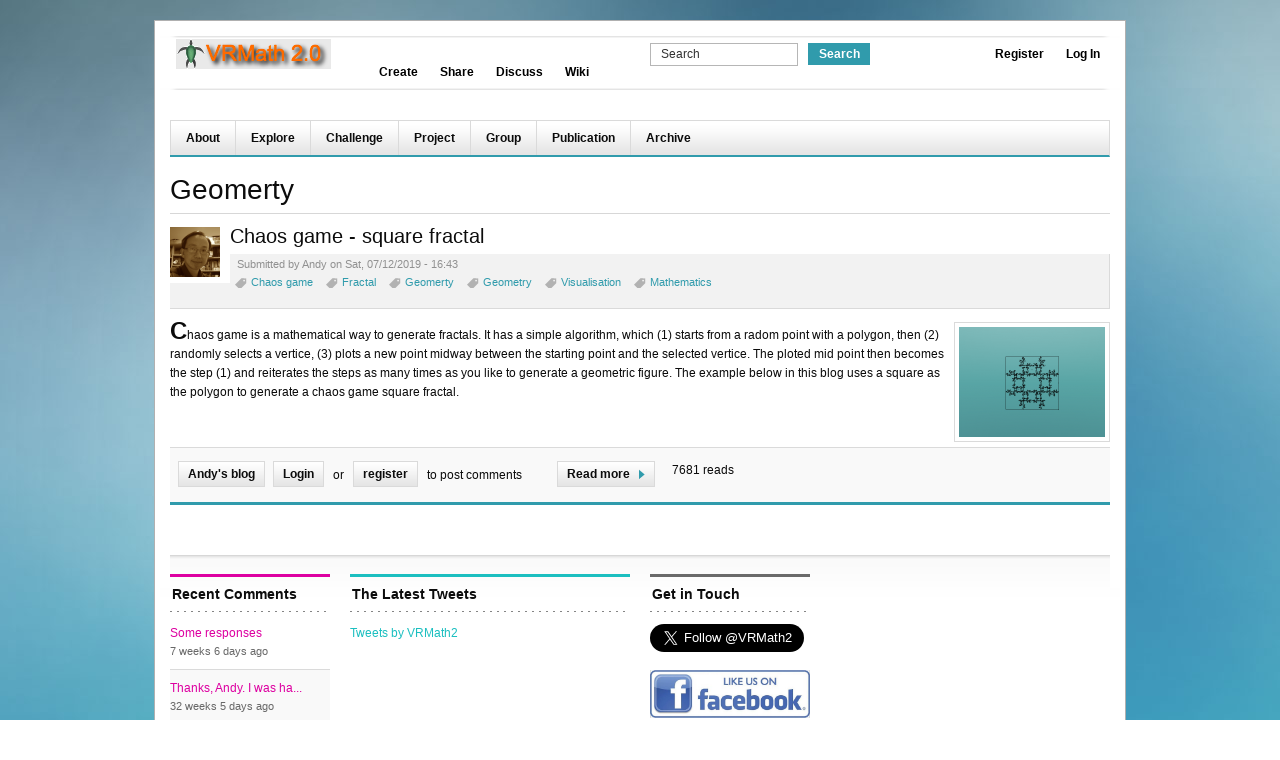

--- FILE ---
content_type: text/html; charset=utf-8
request_url: https://vrmath2.net/tags/geomerty
body_size: 7669
content:
<!DOCTYPE html>
<html xmlns="http://www.w3.org/1999/xhtml" lang="en" xml:lang="en">
<head>
<meta http-equiv="Content-Type" content="text/html; charset=utf-8" />
	<!-- Google tag (gtag.js) -->
<script async src="https://www.googletagmanager.com/gtag/js?id=G-BN20Y7DEFN"></script>
<script>
  window.dataLayer = window.dataLayer || [];
  function gtag(){dataLayer.push(arguments);}
  gtag('js', new Date());
  gtag('config', 'G-BN20Y7DEFN');
</script>
  <meta name="google-site-verification" content="gmrgEiQvFFcjheQALwTuOxBVKUtXlcYo63I4l78libo" />
  <meta name="description" content="VRMath2 is an online learning community for all to design, create, and share online 3D virtual worlds.">
  <meta name="keywords" content="WebGL,Web3D,X3DOM,LOGO,Coding,Programming,STEM,Microworld,X3D,Mobile,Sensor,Free,3D,Education,Science,Technology,Engineering,Mathematics,Online Community,School,Primary,Secondary,Tertiary,Design,Create,Share,Teaching,Learning,Constructionism,Semiotics">
  <meta name="author" content="Andy Yeh">
  <meta name="twitter:widgets:csp" content="on">
  <title>Geomerty | VRMath 2.0</title>
  <meta http-equiv="Content-Type" content="text/html; charset=utf-8" />
<link rel="alternate" type="application/rss+xml" title="Geomerty" href="/taxonomy/term/565/all/feed" />
<link rel="shortcut icon" href="/sites/default/files/favicon.gif" type="image/x-icon" />
  <link type="text/css" rel="stylesheet" media="all" href="/modules/aggregator/aggregator.css?M" />
<link type="text/css" rel="stylesheet" media="all" href="/modules/book/book.css?M" />
<link type="text/css" rel="stylesheet" media="all" href="/modules/node/node.css?M" />
<link type="text/css" rel="stylesheet" media="all" href="/modules/poll/poll.css?M" />
<link type="text/css" rel="stylesheet" media="all" href="/modules/system/defaults.css?M" />
<link type="text/css" rel="stylesheet" media="all" href="/modules/system/system.css?M" />
<link type="text/css" rel="stylesheet" media="all" href="/modules/system/system-menus.css?M" />
<link type="text/css" rel="stylesheet" media="all" href="/modules/user/user.css?M" />
<link type="text/css" rel="stylesheet" media="all" href="/sites/all/modules/cck/theme/content-module.css?M" />
<link type="text/css" rel="stylesheet" media="all" href="/sites/all/modules/ctools/css/ctools.css?M" />
<link type="text/css" rel="stylesheet" media="all" href="/sites/all/modules/date/date.css?M" />
<link type="text/css" rel="stylesheet" media="all" href="/sites/all/modules/date/date_popup/themes/jquery.timeentry.css?M" />
<link type="text/css" rel="stylesheet" media="all" href="/sites/all/modules/filefield/filefield.css?M" />
<link type="text/css" rel="stylesheet" media="all" href="/sites/all/modules/geshifilter/geshifilter.css?M" />
<link type="text/css" rel="stylesheet" media="all" href="/sites/all/modules/lightbox2/css/lightbox.css?M" />
<link type="text/css" rel="stylesheet" media="all" href="/sites/all/modules/logintoboggan/logintoboggan.css?M" />
<link type="text/css" rel="stylesheet" media="all" href="/sites/all/modules/og/theme/og.css?M" />
<link type="text/css" rel="stylesheet" media="all" href="/sites/all/modules/panels/css/panels.css?M" />
<link type="text/css" rel="stylesheet" media="all" href="/sites/all/modules/simplenews/simplenews.css?M" />
<link type="text/css" rel="stylesheet" media="all" href="/sites/all/modules/switchtheme/switchtheme.css?M" />
<link type="text/css" rel="stylesheet" media="all" href="/modules/forum/forum.css?M" />
<link type="text/css" rel="stylesheet" media="all" href="/misc/farbtastic/farbtastic.css?M" />
<link type="text/css" rel="stylesheet" media="all" href="/sites/all/modules/calendar/calendar.css?M" />
<link type="text/css" rel="stylesheet" media="all" href="/sites/all/modules/cck/modules/fieldgroup/fieldgroup.css?M" />
<link type="text/css" rel="stylesheet" media="all" href="/sites/all/modules/views/css/views.css?M" />
<link type="text/css" rel="stylesheet" media="all" href="/sites/all/themes/fusion/fusion_core/css/style.css?M" />
<link type="text/css" rel="stylesheet" media="all" href="/sites/all/themes/fusion/fusion_core/css/typography.css?M" />
<link type="text/css" rel="stylesheet" media="all" href="/sites/all/themes/fusion/fusion_core/css/superfish.css?M" />
<link type="text/css" rel="stylesheet" media="all" href="/sites/all/themes/fusion/fusion_core/css/superfish-navbar.css?M" />
<link type="text/css" rel="stylesheet" media="all" href="/sites/all/themes/fusion/fusion_core/css/superfish-vertical.css?M" />
<link type="text/css" rel="stylesheet" media="all" href="/sites/all/themes/simple/css/advanced-typography.css?M" />
<link type="text/css" rel="stylesheet" media="all" href="/sites/all/themes/simple/css/simple.css?M" />
<link type="text/css" rel="stylesheet" media="all" href="/sites/all/themes/simple/css/colors/teal/teal.css?M" />
<link type="text/css" rel="stylesheet" media="all" href="/sites/all/themes/simple_custom/css/simple_custom.css?M" />
  <link type="text/css" rel="stylesheet" media="all" href="/sites/all/themes/fusion/fusion_core/css/grid16-960.css?M"/>
  <!--[if IE 8]>
  <link type="text/css" rel="stylesheet" media="all" href="/sites/all/themes/fusion/fusion_core/css/ie8-fixes.css?M" />
  <![endif]-->
  <!--[if IE 7]>
  <link type="text/css" rel="stylesheet" media="all" href="/sites/all/themes/fusion/fusion_core/css/ie7-fixes.css?M" />
<link type="text/css" rel="stylesheet" media="all" href="/sites/all/themes/simple/css/ie7-fixes.css?M" />
  <![endif]-->
  <!--[if lte IE 6]>
  <link type="text/css" rel="stylesheet" media="all" href="/sites/all/themes/fusion/fusion_core/css/ie6-fixes.css?M"/>
  <![endif]-->
    <script type="text/javascript" src="/sites/all/modules/jquery_update/replace/jquery.min.js?M"></script>
<script type="text/javascript" src="/misc/drupal.js?M"></script>
<script type="text/javascript" src="/sites/all/modules/lightbox2/js/lightbox.js?M"></script>
<script type="text/javascript" src="/sites/all/modules/og/og.js?M"></script>
<script type="text/javascript" src="/sites/all/modules/panels/js/panels.js?M"></script>
<script type="text/javascript" src="/sites/all/themes/fusion/fusion_core/js/jquery.bgiframe.min.js?M"></script>
<script type="text/javascript" src="/sites/all/themes/fusion/fusion_core/js/hoverIntent.js?M"></script>
<script type="text/javascript" src="/sites/all/themes/fusion/fusion_core/js/supposition.js?M"></script>
<script type="text/javascript" src="/sites/all/themes/fusion/fusion_core/js/supersubs.js?M"></script>
<script type="text/javascript" src="/sites/all/themes/fusion/fusion_core/js/superfish.js?M"></script>
<script type="text/javascript" src="/sites/all/themes/fusion/fusion_core/js/script.js?M"></script>
<script type="text/javascript" src="/sites/all/themes/simple/script.js?M"></script>
<script type="text/javascript" src="/sites/all/themes/simple/js/jquery.easing.min.js?M"></script>
<script type="text/javascript" src="/sites/all/themes/simple/js/jquery.lavalamp.min.js?M"></script>
<script type="text/javascript">
<!--//--><![CDATA[//><!--
jQuery.extend(Drupal.settings, { "basePath": "/", "jcarousel": { "ajaxPath": "/jcarousel/ajax/views" }, "lightbox2": { "rtl": 0, "file_path": "/(\\w\\w/)sites/default/files", "default_image": "/sites/all/modules/lightbox2/images/brokenimage.jpg", "border_size": 10, "font_color": "000", "box_color": "fff", "top_position": "", "overlay_opacity": "0.8", "overlay_color": "000", "disable_close_click": 1, "resize_sequence": 0, "resize_speed": 400, "fade_in_speed": 400, "slide_down_speed": 600, "use_alt_layout": 0, "disable_resize": 0, "disable_zoom": 0, "force_show_nav": 0, "show_caption": 1, "loop_items": 0, "node_link_text": "View Image Details", "node_link_target": 0, "image_count": "Image !current of !total", "video_count": "Video !current of !total", "page_count": "Page !current of !total", "lite_press_x_close": "press \x3ca href=\"#\" onclick=\"hideLightbox(); return FALSE;\"\x3e\x3ckbd\x3ex\x3c/kbd\x3e\x3c/a\x3e to close", "download_link_text": "", "enable_login": false, "enable_contact": false, "keys_close": "c x 27", "keys_previous": "p 37", "keys_next": "n 39", "keys_zoom": "z", "keys_play_pause": "32", "display_image_size": "original", "image_node_sizes": "()", "trigger_lightbox_classes": "", "trigger_lightbox_group_classes": "", "trigger_slideshow_classes": "", "trigger_lightframe_classes": "", "trigger_lightframe_group_classes": "", "custom_class_handler": 0, "custom_trigger_classes": "", "disable_for_gallery_lists": true, "disable_for_acidfree_gallery_lists": true, "enable_acidfree_videos": true, "slideshow_interval": 5000, "slideshow_automatic_start": true, "slideshow_automatic_exit": true, "show_play_pause": true, "pause_on_next_click": false, "pause_on_previous_click": true, "loop_slides": false, "iframe_width": 600, "iframe_height": 400, "iframe_border": 1, "enable_video": 0 }, "CToolsUrlIsAjaxTrusted": { "/tags/geomerty": [ true, true ] } });
//--><!]]>
</script>
</head>

<body id="pid-tags-geomerty" class="not-front not-logged-in page-taxonomy no-sidebars layout-main sidebars-both-last font-size-12 grid-type-960 grid-width-16 color-teal bg-elegant-4">
<div id="page-outer" class="page-outer">
  <div id="page" class="page row grid16-16">
    <div id="page-inner" class="page-inner"><div id="page-sub-inner" class="page-sub-inner">

      <!-- header-top row: width = grid_width -->
            <div class="header-top-outer">
        <div class="header-top-sub-outer">
          <div class="header-top-sub-sub-outer">
            <div class="header-top-sub-sub-sub-outer">
              <div id="header-top-wrapper" class="header-top-wrapper full-width">
<div id="header-top" class="header-top row grid16-16">
<div id="header-top-inner" class="header-top-inner inner clearfix">

<div id="block-block-13" class="block block-block odd first grid16-3">
  <div class="inner clearfix">
            <div class="content clearfix">
      <div style="margin:0px; padding:0px; border:0px;">
	<a href="/"><img alt="Home" src="/sites/default/files/editor/images/VRM2_beta.png" style="margin: -3px 0px 0px 6px; padding:0px; border:0px; vertical-align:bottom;" /></a></div>
    </div>
  </div><!-- /block-inner -->
</div><!-- /block -->

<div id="block-menu-menu-top-menu" class="block block-menu even  grid16-5">
  <div class="inner clearfix">
            <div class="content clearfix">
      <ul class="menu"><li class="leaf first"><a href="/VRM2" title="Start creating 3D virtual worlds with VRMath2 editor." target="_blank">Create</a></li>
<li class="leaf"><a href="/share" title="Write a blog to share your creations of 3D worlds.">Share</a></li>
<li class="leaf"><a href="/forum" title="Ask and/or answer questions in the forums.">Discuss</a></li>
<li class="leaf last"><a href="/wiki" title="Read and write in Wiki for help and tutorials.">Wiki</a></li>
</ul>    </div>
  </div><!-- /block-inner -->
</div><!-- /block -->

<div id="block-search-0" class="block block-search odd  grid16-4 fusion-right-content zerobox">
  <div class="inner clearfix">
            <div class="content clearfix">
      <form action="/tags/geomerty"  accept-charset="UTF-8" method="post" id="search-block-form">
<div><div class="container-inline">
  <div class="form-item" id="edit-search-block-form-1-wrapper">
 <label for="edit-search-block-form-1">Search this site: </label>
 <input type="text" maxlength="128" name="search_block_form" id="edit-search-block-form-1" size="15" value="" title="Enter the terms you wish to search for." class="form-text" />
</div>
<input type="submit" name="op" id="edit-submit" value="Search"  class="form-submit" />
<input type="hidden" name="form_build_id" id="form-5R8ai4BW80Ep_wByaAr-Wb2bNpdM5VIjyJH-QUzX0ZM" value="form-5R8ai4BW80Ep_wByaAr-Wb2bNpdM5VIjyJH-QUzX0ZM"  />
<input type="hidden" name="form_id" id="edit-search-block-form" value="search_block_form"  />
</div>

</div></form>
    </div>
  </div><!-- /block-inner -->
</div><!-- /block -->

<div id="block-menu-menu-before-login-menu" class="block block-menu even  last grid16-3 fusion-right fusion-right-content">
  <div class="inner clearfix">
            <div class="content clearfix">
      <ul class="menu"><li class="leaf first"><a href="/user/register">Register</a></li>
<li class="leaf last"><a href="/user" title="Log In">Log In</a></li>
</ul>    </div>
  </div><!-- /block-inner -->
</div><!-- /block -->
</div><!-- /header-top-inner -->
</div><!-- /header-top -->
</div><!-- /header-top-wrapper -->
            </div>
          </div>
        </div>
      </div>
      
      <!-- header-group row: width = grid_width -->
      <div id="header-group-wrapper" class="header-group-wrapper full-width">
        <div id="header-group" class="header-group row grid16-16">
          <div id="header-group-inner" class="header-group-inner inner clearfix">
            <div id="header-group-sub-inner" class="header-group-sub-inner inner clearfix">
              
                          </div><!-- /header-group-sub-inner -->

                        <div id="navigation">
              <div id="navigation-inner">
                <div id="navigation-sub-inner">
                                    <div id="primary-menu" class="primary-menu block">
<div id="primary-menu-inner" class="primary-menu-inner inner clearfix">
<ul class="menu sf-menu"><li class="expanded first"><a href="/about" title="About VRMath 2.0">About</a><ul class="menu"><li class="leaf first"><a href="/node/20" title="System requirements">System requirements</a></li>
<li class="leaf"><a href="/node/29" title="Interaction">Interaction</a></li>
<li class="leaf"><a href="/node/13" title="Links">Links</a></li>
<li class="leaf last"><a href="/contact" title="Send your inquiries to us">Contact us</a></li>
</ul></li>
<li class="expanded"><a href="/blog" title="Explore blogs of 3D virtual worlds">Explore</a><ul class="menu"><li class="expanded first"><a href="/categories/science">Science</a><ul class="menu"><li class="leaf first"><a href="/categories/science/biology">Biology</a></li>
<li class="leaf"><a href="/categories/science/chemistry">Chemistry</a></li>
<li class="leaf"><a href="/categories/science/earth-and-space">Earth and Space</a></li>
<li class="leaf last"><a href="/categories/science/physics">Physics</a></li>
</ul></li>
<li class="expanded"><a href="/categories/technology">Technology</a><ul class="menu"><li class="leaf first"><a href="/categories/technology/control">Control</a></li>
<li class="leaf"><a href="/categories/technology/material">Material</a></li>
<li class="leaf last"><a href="/categories/technology/system">System</a></li>
</ul></li>
<li class="expanded"><a href="/categories/engineering">Engineering</a><ul class="menu"><li class="leaf first"><a href="/categories/engineering/animation">Animation</a></li>
<li class="leaf"><a href="/categories/engineering/design">Design</a></li>
<li class="leaf"><a href="/categories/engineering/programming">Programming</a></li>
<li class="leaf last"><a href="/categories/engineering/visualisation">Visualisation</a></li>
</ul></li>
<li class="expanded last"><a href="/categories/mathematics">Mathematics</a><ul class="menu"><li class="leaf first"><a href="/categories/mathematics/algebra">Algebra</a></li>
<li class="leaf"><a href="/categories/mathematics/geometry">Geometry</a></li>
<li class="leaf"><a href="/categories/mathematics/measurement">Measurement</a></li>
<li class="leaf"><a href="/categories/mathematics/number">Number</a></li>
<li class="leaf"><a href="/categories/mathematics/pattern">Pattern</a></li>
<li class="leaf"><a href="/categories/mathematics/probability">Probability</a></li>
<li class="leaf last"><a href="/categories/mathematics/statistics">Statistics</a></li>
</ul></li>
</ul></li>
<li class="expanded"><a href="/challenge" title="Challenges">Challenge</a><ul class="menu"><li class="leaf first"><a href="/content/qatgc-2014-challenges" title="QATGC 2014">QATGC 2014</a></li>
<li class="leaf"><a href="/content/holiday-season-challenges" title="Holiday Season Challenges">Holiday Season</a></li>
<li class="leaf"><a href="/node/73" title="Classical Geometry Challenges">Classical Geometry</a></li>
<li class="leaf last"><a href="/content/furniture-visualisation-challenges" title="Furniture Visualisation Challenges">Furniture Visualisation</a></li>
</ul></li>
<li class="expanded"><a href="/project" title="Projects">Project</a><ul class="menu"><li class="leaf first"><a href="/content/fractals-virtual-reality" title="The Fractal Project">Fractals in Virtual Reality</a></li>
<li class="expanded"><a href="/STAR" title="STAR Project">STAR</a><ul class="menu"><li class="expanded first last"><a href="/node/31" title="STAR Project Lessons">Lessons</a><ul class="menu"><li class="leaf first"><a href="/node/32" title="Geo-Quest">L1: Geo-Quest</a></li>
<li class="leaf"><a href="/node/33" title="Meet the turtle">L2: Meet the turtle</a></li>
<li class="leaf"><a href="/node/35" title="Square in 3D space">L3: Square in 3D space</a></li>
<li class="leaf"><a href="/node/36" title="Walk a cube">L4: Walk a cube</a></li>
<li class="leaf last"><a href="/node/37" title="The amazing maze rescue">L5: Amazing maze rescue</a></li>
</ul></li>
</ul></li>
<li class="leaf"><a href="/content/pt-project" title="The PT Project">The PT Project</a></li>
<li class="leaf"><a href="/node/61" title="School projects">School projects</a></li>
<li class="leaf"><a href="/content/atcm-2017-workshops" title="ATCM 2017 Workshops">ATCM 2017 Workshops</a></li>
<li class="leaf"><a href="/content/mindcuber-project" title="MindCuber project using MindCuber">MindCuber project</a></li>
<li class="expanded"><a href="/content/makerspace-project">Makerspace Project</a><ul class="menu"><li class="leaf first last"><a href="/content/virtual-robotic-arm-controls">Virtual Robotic Arm</a></li>
</ul></li>
<li class="leaf last"><a href="/content/stem-education-conference-2018-workshop" title="STEM 2018 Workshop">STEM 2018 Workshop</a></li>
</ul></li>
<li class="leaf"><a href="/og">Group</a></li>
<li class="leaf"><a href="/publication" title="Publications">Publication</a></li>
<li class="expanded last"><a href="/archive">Archive</a><ul class="menu"><li class="expanded first"><a href="/node/4" title="VRMath 1.0 Home (Archived)">VRMath 1.0 Home</a><ul class="menu"><li class="leaf first"><a href="/node/5" title="Introduction to VRMath (1.0)">Intro to VRMath (1.0)</a></li>
<li class="expanded"><a href="/node/6" title="Interface tour">Interface tour</a><ul class="menu"><li class="leaf first last"><a href="/node/8" title="Programming Interface">Programming Interface</a></li>
</ul></li>
<li class="expanded"><a href="/node/7" title="Command Library">Command Library</a><ul class="menu"><li class="leaf first"><a href="/node/9" title="Command Index">Command Index</a></li>
<li class="leaf last"><a href="/node/12" title="Turtle graphics commands">LOGO commands</a></li>
</ul></li>
<li class="leaf"><a href="/node/10" title="3D Navigation">3D Navigation</a></li>
<li class="leaf last"><a href="/node/11" title="Tutorial page">Tutorial page</a></li>
</ul></li>
<li class="expanded"><a href="/RFCs" title="Worlds">RFCs</a><ul class="menu"><li class="leaf first"><a href="/node/47" title="Prototype 4">Prototype 4</a></li>
<li class="leaf"><a href="/node/48" title="Maze application">Maze game</a></li>
<li class="leaf"><a href="/node/19" title="Planets in Solar system">Planets in Solar system</a></li>
<li class="leaf last"><a href="/node/21" title="VAM Temple">VAM Temple</a></li>
</ul></li>
<li class="leaf last"><a href="/node/561" title="Mixing Colours">Mixing Colour</a></li>
</ul></li>
</ul></div><!-- /primary-menu-inner -->
</div><!-- /primary-menu -->
                </div>
              </div>
            </div>
            
          </div><!-- /header-group-inner -->
        </div><!-- /header-group -->
      </div><!-- /header-group-wrapper -->

      <div id="middle-container">

      
      <!-- preface-top row: width = grid_width -->
      
      <!-- main row: width = grid_width -->
      <div id="main-wrapper" class="main-wrapper full-width">
        <div id="main" class="main row grid16-16">
          <div id="main-inner" class="main-inner inner clearfix">
            
            <!-- main group: width = grid_width - sidebar_first_width -->
            <div id="main-group" class="main-group row nested grid16-16">
              <div id="main-group-inner" class="main-group-inner inner">
                
                <div id="main-content" class="main-content row nested">
                  <div id="main-content-inner" class="main-content-inner inner">
                    <!-- content group: width = grid_width - (sidebar_first_width + sidebar_last_width) -->
                    <div id="content-group" class="content-group row nested grid16-16">
                      <div id="content-group-inner" class="content-group-inner inner">
                        
                        <div id="content-region" class="content-region row nested ">
                          <div id="content-region-inner" class="content-region-inner inner">
                            <a name="main-content-area" id="main-content-area"></a>
                                                        <div id="content-inner" class="content-inner block">
                              <div id="content-inner-inner" class="content-inner-inner inner">
                                                                <h1 class="title">Geomerty</h1>
                                                                                                <div id="content-content" class="content-content">
                                  <div id="view-id-taxonomy_term-page" class="view view-taxonomy-term view-id-taxonomy_term view-display-id-page view-dom-id-1 ">
    <div class="inner content">
    
    
    
          <div class="view-content">
          <div class="views-row views-row-1 views-row-odd views-row-first views-row-last">
    
<div id="node-557" class="node odd teaser node-type-blog">
  <div class="inner">
    <div class="picture">
  <img src="https://vrmath2.net/sites/default/files/imagecache/50x50/pictures/picture-3.png" alt="Andy&#039;s picture" title="Andy&#039;s picture" width="50" height="50" class="imagecache imagecache-50x50"/></div>

        <h2 class="title"><a href="/content/chaos-game-square-fractal" title="Chaos game - square fractal">Chaos game - square fractal</a></h2>
    
        <div class="meta">
	        <span class="submitted">Submitted by Andy on Sat, 07/12/2019 - 16:43</span>
	  
	        <div class="terms"><ul class="links inline"><li class="taxonomy_term_564 first"><a href="/tags/chaos-game" rel="tag" title=""><span>Chaos game</span></a></li>
<li class="taxonomy_term_13"><a href="/taxonomy/term/13" rel="tag" title=""><span>Fractal</span></a></li>
<li class="taxonomy_term_565 active"><a href="/tags/geomerty" rel="tag" title="" class="active"><span>Geomerty</span></a></li>
<li class="taxonomy_term_121"><a href="/categories/mathematics/geometry" rel="tag" title=""><span>Geometry</span></a></li>
<li class="taxonomy_term_120"><a href="/categories/engineering/visualisation" rel="tag" title=""><span>Visualisation</span></a></li>
<li class="taxonomy_term_116 last"><a href="/categories/mathematics" rel="tag" title=""><span>Mathematics</span></a></li>
</ul></div>
	  
    </div>
    
    
    <div class="content clearfix">
      <div class="field field-type-filefield field-field-image">
    <div class="field-items">
            <div class="field-item odd">
                    <a href="/content/chaos-game-square-fractal" class="imagecache imagecache-146x110 imagecache-linked imagecache-146x110_linked"><img src="https://vrmath2.net/sites/default/files/imagecache/146x110/user/u3/image/chaos_square.png" alt="Chaos game square" title="Chaos game square" width="146" height="110" class="imagecache imagecache-146x110"/></a>        </div>
        </div>
</div>
<p><strong><span style="font-size:24px;">C</span></strong>haos game is a mathematical way to generate fractals. It has a simple algorithm, which (1) starts from a radom point with a polygon, then (2) randomly selects a vertice, (3) plots a new point midway between the starting point and the selected vertice. The ploted mid point then becomes the step (1) and reiterates the steps as many times as you like to generate a geometric figure. The example below in this blog uses a square as the polygon to generate a chaos game square fractal.</p>
<p>    </div>

        <div class="node-links clearfix">
      <ul class="links inline"><li class="blog_usernames_blog first"><a href="/blogs/andy" title="Read Andy&#039;s latest blog entries."><span>Andy's blog</span></a></li>
<li class="comment_forbidden"><span><a href="/user/login?destination=comment%2Freply%2F557%23comment-form"><span>Login</span></a> <span class="regulat-text">or</span> <a href="/user/register?destination=comment%2Freply%2F557%23comment-form"><span>register</span></a> <span class="regulat-text">to post comments</span></span></li>
<li class="node_read_more"><a href="/content/chaos-game-square-fractal" title="Read the rest of Chaos game - square fractal."><span>Read more</span></a></li>
<li class="statistics_counter last"><span>7681 reads</span></li>
</ul>    </div>
      </div><!-- /inner -->

  </div><!-- /node-557 -->
  </div>
      </div>
    
    
    
    
    
      </div><!-- /views-inner -->
</div>                                 </div><!-- /content-content -->
                                                              </div><!-- /content-inner-inner -->
                            </div><!-- /content-inner -->
                          </div><!-- /content-region-inner -->
                        </div><!-- /content-region -->

                                              </div><!-- /content-group-inner -->
                    </div><!-- /content-group -->

                                      </div><!-- /main-content-inner -->
                </div><!-- /main-content -->

                              </div><!-- /main-group-inner -->
            </div><!-- /main-group -->
          </div><!-- /main-inner -->
        </div><!-- /main -->
      </div><!-- /main-wrapper -->
      </div>

      <!-- postscript-bottom row: width = grid_width -->
      <div id="postscript-bottom-wrapper" class="postscript-bottom-wrapper full-width">
<div id="postscript-bottom" class="postscript-bottom row grid16-16">
<div id="postscript-bottom-inner" class="postscript-bottom-inner inner clearfix">

<div id="block-block-3" class="block block-block odd first last  grid16-16">
  <div class="inner clearfix">
            <div class="content clearfix">
      <link href="/VRM2/js/x3dom/x3dom.css" rel="stylesheet" type="text/css" />
<link href="/VRM2/css/vrm2api.css" rel="stylesheet" type="text/css" />
<script type="text/javascript" src="/VRM2/js/x3dom/x3dom-full.js"></script>
<!--<script type="text/javascript" src="/VRM2/js/x3dom/components/Geometry2D.js"></script>
<script type="text/javascript" src="/VRM2/js/x3dom/components/Geometry3DExt.js"></script>-->
<script type="text/javascript" src="/VRM2/js/x3dom/VectorInterpolator.js"></script>
<script type="text/javascript" src="/VRM2/js/howler.min.js"></script>
<script type="text/javascript" src="/VRM2/js/qrcode.min.js"></script>
<script type="text/javascript">var __inCommunity=true; var __embed=false; var __vrbox=false;</script>
<script type="text/javascript" src="/VRM2/js/vrm2api.min.js"></script>    </div>
  </div><!-- /block-inner -->
</div><!-- /block -->
</div><!-- /postscript-bottom-inner -->
</div><!-- /postscript-bottom -->
</div><!-- /postscript-bottom-wrapper -->

      <!-- footer row: width = grid_width -->
            <div id="footer-wrapper-outer">
        <div id="footer-wrapper" class="footer-wrapper full-width">
<div id="footer" class="footer row grid16-16">
<div id="footer-inner" class="footer-inner inner clearfix">

<div id="block-views-comments_recent-block" class="block block-views odd first block-theme-pink grid16-3">
  <div class="inner clearfix">
            <h2 class="title block-title"><span>Recent Comments</span></h2>
        <div class="content clearfix">
      <div class="view view-comments-recent view-id-comments_recent view-display-id-block view-dom-id-2">
    
  
  
      <div class="view-content">
      <div class="item-list">
    <ul>
          <li class="views-row views-row-1 views-row-odd views-row-first">  
  <div class="views-field-subject">
                <span class="field-content"><a href="/content/effective-math-tools-engineering-students#comment-255">Some responses</a></span>
  </div>
  
  <div class="views-field-timestamp">
                <span class="field-content"><em>7 weeks 6 days</em> ago</span>
  </div>
</li>
          <li class="views-row views-row-2 views-row-even">  
  <div class="views-field-subject">
                <span class="field-content"><a href="/content/prisms-and-antiprisms#comment-254">Thanks, Andy. I was ha...</a></span>
  </div>
  
  <div class="views-field-timestamp">
                <span class="field-content"><em>32 weeks 5 days</em> ago</span>
  </div>
</li>
          <li class="views-row views-row-3 views-row-odd">  
  <div class="views-field-subject">
                <span class="field-content"><a href="/content/prisms-and-antiprisms#comment-253">Prism and Antiprism</a></span>
  </div>
  
  <div class="views-field-timestamp">
                <span class="field-content"><em>38 weeks 5 days</em> ago</span>
  </div>
</li>
          <li class="views-row views-row-4 views-row-even views-row-last">  
  <div class="views-field-subject">
                <span class="field-content"><a href="/content/regular-polygons#comment-252">Suggestions</a></span>
  </div>
  
  <div class="views-field-timestamp">
                <span class="field-content"><em>45 weeks 6 days</em> ago</span>
  </div>
</li>
      </ul>
</div>    </div>
  
  
  
  
  
  
</div>     </div>
  </div><!-- /block-inner -->
</div><!-- /block -->

<div id="block-block-23" class="block block-block even  block-theme-aqua grid16-5">
  <div class="inner clearfix">
            <h2 class="title block-title"><span>The Latest Tweets</span></h2>
        <div class="content clearfix">
      <p><a class="twitter-timeline" data-dnt="true" data-height="220" data-width="280" href="https://twitter.com/VRMath2?ref_src=twsrc%5Etfw">Tweets by VRMath2</a> <script async="" src="https://platform.twitter.com/widgets.js" charset="utf-8"></script></p>    </div>
  </div><!-- /block-inner -->
</div><!-- /block -->

<div id="block-block-18" class="block block-block odd  last block-theme-ash grid16-3">
  <div class="inner clearfix">
            <h2 class="title block-title"><span>Get in Touch</span></h2>
        <div class="content clearfix">
      <p><a class="twitter-follow-button" data-show-count="false" data-size="large" href="https://twitter.com/VRMath2">Follow @VRMath2</a> <script>!function(d,s,id){var js,fjs=d.getElementsByTagName(s)[0],p=/^http:/.test(d.location)?'http':'https';if(!d.getElementById(id)){js=d.createElement(s);js.id=id;js.src=p+'://platform.twitter.com/widgets.js';fjs.parentNode.insertBefore(js,fjs);}}(document, 'script', 'twitter-wjs');</script></p><p><a href="https://www.facebook.com/vrmath2/" target="_blank"><img alt="facebook_like.png" src="/sites/default/files/editor/images/facebook_like.png" style="width: 160px; height: 48px;"></a></p><p><a href="https://www.youtube.com/@vrmath2" target="_blank"><img alt="" src="/sites/default/files/editor/images/youtube.png" style="width: 160px; height: 58px;"></a></p>    </div>
  </div><!-- /block-inner -->
</div><!-- /block -->
</div><!-- /footer-inner -->
</div><!-- /footer -->
</div><!-- /footer-wrapper -->
      </div>
      
      <!-- footer_two row: width = grid_width -->
            <div id="footer-two-wrapper-outer">
        <div id="footer-two-wrapper" class="footer-two-wrapper full-width">
<div id="footer-two" class="footer-two row grid16-16">
<div id="footer-two-inner" class="footer-two-inner inner clearfix">

<div id="block-block-17" class="block block-block odd first grid16-8">
  <div class="inner clearfix">
            <div class="content clearfix">
      Copyright © VRMath2, 2010 - 2026    </div>
  </div><!-- /block-inner -->
</div><!-- /block -->

<div id="block-menu-menu-footer-menu" class="block block-menu even  grid16-8 fusion-right fusion-right-content fusion-inline-menu">
  <div class="inner clearfix">
            <div class="content clearfix">
      <ul class="menu"><li class="leaf first"><a href="/copyright">Copyright</a></li>
<li class="leaf"><a href="/disclaimer">Disclaimer</a></li>
<li class="leaf"><a href="/privacy">Privacy</a></li>
<li class="leaf last"><a href="/contact">Contact</a></li>
</ul>    </div>
  </div><!-- /block-inner -->
</div><!-- /block -->
</div><!-- /footer-two-inner -->
</div><!-- /footer-two -->
</div><!-- /footer-two-wrapper -->
      </div>
      
    </div></div><!-- /page-sub-inner, /page-inner -->
  </div><!-- /page -->
</div><!-- /page-outer -->
  <div><a href="https://vrmath2.net/html/hpot/vrm2hpot.php" style="display: none;">randomness</a></div><script type="text/javascript">
<!--//--><![CDATA[//><!--
$(document).ready(function() {
  $('#edit-search-block-form-1').val('Search');
  $('#edit-search-block-form-1').focus(function() { if ($(this).val() == 'Search') $(this).val(''); });
  $('#edit-search-block-form-1').blur(function() { if ($(this).val() == '') $(this).val('Search'); });});
  $('#primary-menu ul.menu').lavaLamp({ fx: 'backout', speed: 1200, fadeIn:'slow' });

//--><!]]>
</script>
</body>
</html>


--- FILE ---
content_type: text/css
request_url: https://vrmath2.net/sites/all/themes/simple/css/colors/teal/teal.css?M
body_size: 1054
content:
/*--------------------------------------------------------------*/
/* Copyright Theme.
 * Unauthorised use of this css file or any part of this css file is strictly prohibited/
/-------------------------------------------------------------- */


/*--------------------------------------------------------------*/
/* Colors
/-------------------------------------------------------------- */
/* Default link styles - separate a:visited for a different visited link style */
a:link, a:visited, li a.active, ul.pager a:link, ul.pager a:visited, .block .terms ul.links li a:link, .block .terms ul.links li a:visited {
  color:#309bac;
}
/* Hover/active link styles. Don't forget :focus for accessibility */
a:hover, a:focus, a:active {
  color:#309bac;
}
/* Header-top-menu */
#header-top .block-menu ul.menu li:hover a:link, #header-top .block-menu ul.menu li:hover a:visited,
#header-top .block-menu ul.menu li.sfHover a:link, #header-top .block-menu ul.menu li.sfHover a:visited {
  background:#309bac;
}
#header-top .block-menu ul.menu ul {
  background:#309bac;
}
#header-top .block-menu ul.menu li.active-trail {
  background-color:#309bac;
}
#header-top .block-menu ul.menu li li {
  border-top-color:#38b3c7;
  border-bottom-color:#298492;
}
#page #header-top .block-menu ul.menu ul li:hover {
  background-color:#298492;
  border-top-color:#38b3c7;
}
/* Links */
.block ul.links li a:link, .block ul.links li a:visited {
  background:#309bac;
}
/* Navigation */
#navigation-inner {
  border-bottom-color:#309bac;
}
.primary-menu-inner ul.sf-menu li.active-trail a:link, .primary-menu-inner ul.sf-menu li.active-trail a:visited {
  background-image:url(images/primary-menu-active.gif);
}
.primary-menu-inner ul.sf-menu li li.expanded {
  background-image:url(images/primary-menu-expanded.gif);
}
/* Lavalamp */
.primary-menu-inner ul.sf-menu li.back div.left {
  background:#38b3c7;
}
/* Node - for teaser */
div.node {
  border-bottom-color:#309bac;
}
/* Node Links */
#page div.node-links ul.links li.node_read_more span, #page div.node-links ul.links li.comment_add span, #page div.node-links ul.links li.comment_comments span {
  background-image:url(images/node-link-icons.gif);
}
/* Pager */
#page ul.pager li.pager-current {
  background:#309bac;
}
/* Poll */
.poll .bar .foreground {
  background:#309bac;
}
/* Profile */
.profile h3 {
  border-bottom-color:#309bac;
}
/* Forms - buttons */
input.form-submit, input.teaser-button {
  background:#309bac;
}
/* Tabs */
#content-tabs ul.primary, #content-tabs ul.secondary {
  border-bottom-color:#309bac;
}
#content-tabs ul.primary li a:link, #content-tabs ul.primary li a:visited, #content-tabs ul.secondary li a:link, #content-tabs ul.secondary li a:visited {
  border-bottom-color:#309bac;
}
#content-tabs ul.primary li a.active:link, #content-tabs ul.primary li a.active:visited, #content-tabs ul.primary li a.active:hover, #content-tabs ul.primary li a.active:focus,
#content-tabs ul.primary li.active a:link, #content-tabs ul.primary li.active a:visited, #content-tabs ul.primary li.active a:hover, #content-tabs ul.primary li.active a:focus {
  border-top-color:#309bac;
  border-right-color:#309bac;
  border-left-color:#309bac;
}
#content-tabs ul.secondary li a.active:link, #content-tabs ul.secondary li a.active:visited {
  background:#309bac;
}
#content-tabs ul.primary li a:hover, #content-tabs ul.primary li a:focus, #content-tabs ul.secondary li a:hover, #content-tabs ul.secondary li a:focus {
  background:#309bac;
}
/* Quick Tabs */
ul.quicktabs-style-nostyle li a:link, ul.quicktabs-style-nostyle li a:visited {
  border-bottom-color:#309bac;
}
ul.quicktabs-style-nostyle li.active a:link, ul.quicktabs-style-nostyle li.active a:visited {
  border-top-color:#309bac;
  border-right-color:#309bac;
  border-left-color:#309bac;
}
div.quicktabs_main {
  border-top-color:#309bac;
}
/* Default Block Styling */
.block h2.block-title { /* Default block title formatting */
  border-top-color:#309bac;
}
/*--------------------------------------------------------------*/
/* Editor's Pick
/---------------------------------------------------------------*/
.block .view-editor-pick div.item-list li {
  background-image:url(images/list-style-dotted-arrow.gif);
}
/*--------------------------------------------------------------*/
/* Front Featured Categories
/---------------------------------------------------------------*/
.view-front-category .views-field-name-1 {
	border-top-color:#309bac;
}
.view-front-category .views-field-view-node a:link, .view-front-category .views-field-view-node a:visited {
  background-image:url(images/node-link-icons.gif);
}

--- FILE ---
content_type: text/css
request_url: https://vrmath2.net/VRM2/css/vrm2api.css
body_size: 1118
content:
div.toolbox {
	width:100%;
	height:100%;
	-webkit-touch-callout: none;
	-webkit-user-select: none;
	-khtml-user-select: none;
	-moz-user-select: none;
	-ms-user-select: none;
	user-select: none;
	background-color: white;
	font-family: Helvetica, sans-serif;
	font-size: 12px;
}
div.start {
	position:absolute;
	left:-1px;
	top:-1px;
	width:30px;
	height:30px;
	margin:0px;
	padding:0px;
	border:1px solid black;
	background-image: url('../icon/ui/menu.png');
}
div.interface {
	position:absolute;
	top:-1px;
	left:-1px;
	height:30px;
	margin:0px;
	padding:0px;
	background-color:#ffffff;
	border:1px solid gray;
	opacity:0.2;
	display:none;
}
div.interface:hover {
	opacity: 0.75;
}
img.interface {
	width:24px;
	height:24px;
	margin:3px;
}
img.interface:hover {
	width:28px;
	height:28px;
	margin:1px;
}
X3D.fullscreen, x3d.fullscreen {
	position:fixed;
	cursor:pointer;
	margin:0px;
	padding:0px;
	border:1px solid #000;
	top:0px;
	left:0px;
}
.vrm2-tooltip {
	position:absolute;
	background-color: silver;
	border: 1px solid black;
	padding:5px;
	white-space: nowrap;
	visibility: hidden;
}
.vrm2-infotip {
	position:absolute;
	background-color: silver;
	border: 1px solid black;
	padding:5px;
	opacity: 0.2
}
.vrm2-infotip:hover { opacity: 1 }
/* The Modal (background) */
.modal {
    display: none; /* Hidden by default */
    position: fixed; /* Stay in place */
    z-index: 10001; /* Sit on top */
    padding-top: 100px; /* Location of the box */
    left: 0;
    top: 0;
    width: 100%; /* Full width */
    height: 100%; /* Full height */
    overflow: auto; /* Enable scroll if needed */
    background-color: rgb(0,0,0); /* Fallback color */
    background-color: rgba(0,0,0,0.4); /* Black w/ opacity */
}
.modal-embed {
    display: none; /* Hidden by default */
    position: fixed; /* Stay in place */
    z-index: 10001; /* Sit on top */
    padding-top: 50px; /* Location of the box */
    left: 0;
    top: 0;
    width: 100%; /* Full width */
    height: 100%; /* Full height */
    overflow: auto; /* Enable scroll if needed */
    background-color: rgb(0,0,0); /* Fallback color */
    background-color: rgba(0,0,0,0.4); /* Black w/ opacity */
}
/* Modal Content */
.modal-content {
    position: relative;
    background-color: #fefefe;
    margin: auto;
    padding: 0;
    border: 1px solid #888;
    width: 320px;
    box-shadow: 0 4px 8px 0 rgba(0,0,0,0.2),0 6px 20px 0 rgba(0,0,0,0.19);
    -webkit-animation-name: animatetop;
    -webkit-animation-duration: 0.4s;
    animation-name: animatetop;
    animation-duration: 0.4s
}
/* Add Animation */
@-webkit-keyframes animatetop {
    from {top:-300px; opacity:0} 
    to {top:0; opacity:1}
}
@keyframes animatetop {
    from {top:-300px; opacity:0}
    to {top:0; opacity:1}
}
/* The Close Button */
.modal-close {
    color: white;
    float: right;
    font-size: 28px;
    font-weight: bold;
}
.modal-close:hover,
.modal-close:focus {
    color: #000;
    text-decoration: none;
    cursor: pointer;
}
.modal-header {
    padding: 8px 16px;
    background-color: #5cb85c;
    color: white;
    font-size: larger;
}
.modal-body {padding: 2px 16px; text-align: center; font-size: medium;}
.modal-footer {
    padding: 2px 16px;
    background-color: #5cb85c;
    color: white;
}
.modal-qrcode {
	margin: auto;
    display: block;
    vertical-align: middle;
}
.modal-vrbox {
	margin: 0px;
	padding: 0px;
	width: 30px;
	height: 30px;
    background-image: url('../icon/ui/vrbox.gif');
    display: inline-block;
    vertical-align: bottom;
}



--- FILE ---
content_type: application/javascript
request_url: https://vrmath2.net/sites/all/themes/simple/script.js?M
body_size: 655
content:
$(document).ready(function(){

  // Add padding to either logo/header-site-info according to height of both for maintain vertical 
  header_2_3_container_height = $('div#header-group div#header-site-info').height() ;
  logo_height = $('div#header-group div#header-blocks').height();
  if(logo_height < header_2_3_container_height) {
    padding =  (header_2_3_container_height - logo_height)/2 ;
    $('div#header-group div#header-blocks').css({'padding-bottom' : padding});
    $('div#header-group div#header-blocks').css({'padding-top' : padding});
  }
  else if(logo_height > header_2_3_container_height) {
    padding =  (logo_height - header_2_3_container_height)/2 ;
    $('div#header-group div#header-site-info').css({'padding-bottom' : padding});
    $('div#header-group div#header-site-info').css({'padding-top' : padding});
  } 

  // Add node-last class to node listing
  $('#content-inner-inner .node:last').addClass("node-last");

  // Wrap views more into span tag
  $('.more-link').wrapInner("<span />");

	//Featured  Sliding
   $('.primary-menu-inner ul.menu div.left').css({opacity:'0'});

  $('.primary-menu-inner ul.menu').hover(function(){
    $("li.back div.left", this).stop().animate({opacity:'1'},{duration:300});},
      function() {
        $("li.back div.left", this).stop().animate({opacity:'0'},{duration:300});
      });
});

Drupal.behaviors.fusionSuperfish = function (context) {
  $("#header-top .block-menu ul.menu").superfish({
    hoverClass:  'sfHover',
    delay:       250,
    animation:   {opacity:'show',height:'show'},
    speed:       'fast',
    autoArrows:  false,
    dropShadows: false,
    disableHI:   true
  }).supposition();
};




--- FILE ---
content_type: application/javascript
request_url: https://vrmath2.net/VRM2/js/x3dom/VectorInterpolator.js
body_size: 988
content:
/** @namespace x3dom.nodeTypes */
/*
 * X3DOM JavaScript Library
 * http://www.x3dom.org
 *
 * (C)2009 Fraunhofer IGD, Darmstadt, Germany
 * Dual licensed under the MIT and GPL
 */

// ### VectorInterpolator ###
x3dom.registerNodeType(
    "VectorInterpolator",
    "Interpolation",
    defineClass(x3dom.nodeTypes.X3DInterpolatorNode,
        
        /**
         * Constructor for VectorInterpolator
         * @constructs x3dom.nodeTypes.VectorInterpolator
         * @x3d 3.3
         * @component Interpolation
         * @status full
         * @extends x3dom.nodeTypes.X3DInterpolatorNode
         * @param {Object} [ctx=null] - context object, containing initial settings like namespace
         * @classdesc The VectorInterpolator node linearly interpolates among a list of MFFloat values to produce an MFFloat value_changed event.
         * This interpolator is appropriate for any parameter defined using sets of many floating point values.
         */
        function (ctx) {
            x3dom.nodeTypes.VectorInterpolator.superClass.call(this, ctx);


            /**
             * Defines the set of data points, that are used for interpolation.
             * @var {x3dom.fields.MFFloat} keyValue
             * @memberof x3dom.nodeTypes.VectorInterpolator
             * @initvalue []
             * @field x3d
             * @instance
             */
            this.addField_MFFloat(ctx, 'keyValue', []);

            if (ctx && ctx.xmlNode.hasAttribute('keyValue')) {
                this._vf.keyValue = [];     // FIXME!!!

                var arr = x3dom.fields.MFFloat.parse(ctx.xmlNode.getAttribute('keyValue'));
                var key = this._vf.key.length > 0 ? this._vf.key.length : 1;
                var len = arr.length / key;
                for (var i=0; i<key; i++) {
                    var val = new x3dom.fields.MFFloat();
                    for (var j=0; j<len; j++) {
                        val.push( arr[i*len+j] );
                    }
                    this._vf.keyValue.push(val);
                }
            }        
        },
        {
            fieldChanged: function(fieldName)
            {
                if(fieldName === "set_fraction")
                {
                    var value = this.linearInterp(this._vf.set_fraction, function (a, b, t) {
                        var val = new x3dom.fields.MFFloat();
                        for (var i=0; i<a.length; i++)
                            val.push((1.0-t)*a[i] + t*b[i]);
                        return val;
                    });

                    this.postMessage('value_changed', value);
                }
            }
        }
    )
);

--- FILE ---
content_type: application/javascript
request_url: https://vrmath2.net/VRM2/js/vrm2api.min.js
body_size: 5483
content:
/* @preserve Copyright (c) 2010-2014 Andy Yeh */
function vrm2api(){var self=this;var version="0.1";var toggleAttrs=["solid","ccw","usegeocache","lit","colorpervertex","normalpervertex","render","bind","isactive","withcredentials","caps","bottom","side","top","convex","begincap","endcap","headlight","global","on","enabled","forcetransitions","load","applied","ispickable","loop","horizontal","lefttoright","toptobottom","repeats","repeatt","scale","hidechildren","first","ispaused","lighting","shadows","set_bind"];self.isToggleAttr=function(attr){if(toggleAttrs.indexOf(attr.toLowerCase())==-1)return false;else return true};self.toggle=function(ns,id,attr){var node;var __i=ns.lastIndexOf("__");if(__i!=-1){node=ns.substr(0,__i+2)+id}else{node=id}if(id=="navinfo"&&attr=="headlight"){if(__inCommunity||__embed){var pa=document.getElementById(ns);while(pa!=null&&pa.nodeName.toUpperCase()!="X3D"){pa=pa.parentNode}if(pa.nodeName.toUpperCase()=="X3D"){var navinfo=pa.runtime.getActiveBindable("NavigationInfo");if(navinfo!=null){var v=navinfo.getAttribute("headlight").toLowerCase();if(v=="true"){v="false"}else{v="true"}navinfo.setAttribute("headlight",v)}}return}else{var navinfo=_x3d.runtime.getActiveBindable("NavigationInfo");if(navinfo!=null){var v=navinfo.getAttribute("headlight").toLowerCase();if(v=="true"){v="false"}else{v="true"}navinfo.setAttribute("headlight",v)}if(vrm2!==undefined){toggleHeadlight()}return}}if(document.getElementById(node)==null){console.log("Node: "+node+" not found!");return}if(document.getElementById(node).getAttribute(attr)==null){console.log("Attribtue: "+attr+" not found!");return}if(toggleAttrs.indexOf(attr.toLowerCase())==-1){console.log("Attribute: "+attr+" is not a toggle attribute!");return}var v=document.getElementById(node).getAttribute(attr).toLowerCase();if(v=="true"){v="false"}else{v="true"}document.getElementById(node).setAttribute(attr,v)};self.goto=function(ns,id){var nid;var __i=ns.lastIndexOf("__");if(__i!=-1){nid=ns.substr(0,__i+2)+id}else{nid=id}if(document.getElementById(nid)==null){console.log("Node: "+nid+" not found!");return}var node=document.getElementById(nid);var cnl=0;if(node.childNodes.length>1){cnl=1}if(node.childNodes[cnl].nodeName.toUpperCase()=="VIEWPOINT"){if(__vrbox!==undefined&&__vrbox!==null){if(__vrbox){var current_vp=_x3d.runtime.getActiveBindable("Viewpoint")}}document.getElementById(nid+"_viewpoint").setAttribute("set_bind","true");if(__vrbox!==undefined&&__vrbox!==null){if(__vrbox){var current_vp=_x3d.runtime.getActiveBindable("Viewpoint");_vp=document.getElementById(current_vp.getAttribute("id"))}}}else{var pa=node.parentNode;while(pa!=null&&pa.nodeName.toUpperCase()!="X3D"){pa=pa.parentNode}if(pa.nodeName.toUpperCase()=="X3D")pa.runtime.prevView()}};self.update=function(ns,id,attr,value){var node;var __i=ns.lastIndexOf("__");if(__i!=-1){node=ns.substr(0,__i+2)+id}else{node=id}if(document.getElementById(node)==null){console.log("Node: "+node+" not found!");return}if(document.getElementById(node).getAttribute(attr)==null){console.log("Attribtue: "+attr+" not found!");return}document.getElementById(node).setAttribute(attr,value)};self.playnote=function(instrument,note){_SND[parseInt(instrument)].play(note)};self.prevview=function(nid){if(__inCommunity||__embed){var node=document.getElementById(nid);var pa=node.parentNode;while(pa!=null&&pa.nodeName.toUpperCase()!="X3D"){pa=pa.parentNode}if(pa.nodeName.toUpperCase()=="X3D"){pa.runtime.prevView()}}else if(__vrbox){_x3d.runtime.prevView();var current_vp=_x3d.runtime.getActiveBindable("Viewpoint");_vp=document.getElementById(current_vp.getAttribute("id"))}else{vrm2PrevView()}};self.nextview=function(nid){if(__inCommunity||__embed){var node=document.getElementById(nid);var pa=node.parentNode;while(pa!=null&&pa.nodeName.toUpperCase()!="X3D"){pa=pa.parentNode}if(pa.nodeName.toUpperCase()=="X3D"){pa.runtime.nextView()}}else if(__vrbox){_x3d.runtime.nextView();var current_vp=_x3d.runtime.getActiveBindable("Viewpoint");_vp=document.getElementById(current_vp.getAttribute("id"))}else{vrm2NextView()}};self.resetview=function(nid){if(__inCommunity||__embed){var pa=document.getElementById(nid).parentNode;while(pa!=null&&pa.nodeName.toUpperCase()!="X3D"){pa=pa.parentNode}if(pa.nodeName.toUpperCase()=="X3D")pa.runtime.resetView()}else{_x3d.runtime.resetView()}}}function childOf(c,p){while((c=c.parentNode)&&c!==p);return!!c}var _vrm2api=new vrm2api(null);var _isMobile=/Android|webOS|iPhone|iPad|iPod|BlackBerry|IEMobile|Opera Mini/i.test(navigator.userAgent);!function(a){var b=/iPhone/i,c=/iPod/i,d=/iPad/i,e=/(?=.*\bAndroid\b)(?=.*\bMobile\b)/i,f=/Android/i,g=/(?=.*\bAndroid\b)(?=.*\bSD4930UR\b)/i,h=/(?=.*\bAndroid\b)(?=.*\b(?:KFOT|KFTT|KFJWI|KFJWA|KFSOWI|KFTHWI|KFTHWA|KFAPWI|KFAPWA|KFARWI|KFASWI|KFSAWI|KFSAWA)\b)/i,i=/IEMobile/i,j=/(?=.*\bWindows\b)(?=.*\bARM\b)/i,k=/BlackBerry/i,l=/BB10/i,m=/Opera Mini/i,n=/(CriOS|Chrome)(?=.*\bMobile\b)/i,o=/(?=.*\bFirefox\b)(?=.*\bMobile\b)/i,p=new RegExp("(?:Nexus 7|BNTV250|Kindle Fire|Silk|GT-P1000)","i"),q=function(a,b){return a.test(b)},r=function(a){var r=a||navigator.userAgent,s=r.split("[FBAN");return"undefined"!=typeof s[1]&&(r=s[0]),s=r.split("Twitter"),"undefined"!=typeof s[1]&&(r=s[0]),this.apple={phone:q(b,r),ipod:q(c,r),tablet:!q(b,r)&&q(d,r),device:q(b,r)||q(c,r)||q(d,r)},this.amazon={phone:q(g,r),tablet:!q(g,r)&&q(h,r),device:q(g,r)||q(h,r)},this.android={phone:q(g,r)||q(e,r),tablet:!q(g,r)&&!q(e,r)&&(q(h,r)||q(f,r)),device:q(g,r)||q(h,r)||q(e,r)||q(f,r)},this.windows={phone:q(i,r),tablet:q(j,r),device:q(i,r)||q(j,r)},this.other={blackberry:q(k,r),blackberry10:q(l,r),opera:q(m,r),firefox:q(o,r),chrome:q(n,r),device:q(k,r)||q(l,r)||q(m,r)||q(o,r)||q(n,r)},this.seven_inch=q(p,r),this.any=this.apple.device||this.android.device||this.windows.device||this.other.device||this.seven_inch,this.phone=this.apple.phone||this.android.phone||this.windows.phone,this.tablet=this.apple.tablet||this.android.tablet||this.windows.tablet,"undefined"==typeof window?this:void 0},s=function(){var a=new r;return a.Class=r,a};"undefined"!=typeof module&&module.exports&&"undefined"==typeof window?module.exports=r:"undefined"!=typeof module&&module.exports&&"undefined"!=typeof window?module.exports=s():"function"==typeof define&&define.amd?define("isMobile",[],a.isMobile=s()):a.isMobile=s()}(this);var _x3ds=[];var _x3d_fullscreen=-1;var _x3d_wh=[];function initInterface(){var x3ds=document.getElementsByTagName("x3d");if(x3ds.length==0)return;for(var i=0;i<x3ds.length;i++){var nsn=x3ds[i].getElementsByTagName("inline")[0].getAttribute("namespacename");var x3durl=x3ds[i].getElementsByTagName("inline")[0].getAttribute("url");var ttDiv=document.createElement("div");ttDiv.setAttribute("id",nsn+"_tooltip");ttDiv.setAttribute("class","vrm2-tooltip");x3ds[i].appendChild(ttDiv);var api=document.createElement("script");api.setAttribute("type","text/javascript");api.setAttribute("id",nsn+"_script");x3ds[i].appendChild(api);var startBtn=document.createElement("div");startBtn.setAttribute("id","_start_"+i);startBtn.setAttribute("class","start");startBtn.setAttribute("onclick","showIF("+i+")");x3ds[i].appendChild(startBtn);var ifBtns=document.createElement("div");ifBtns.setAttribute("id","_interface_"+i);ifBtns.setAttribute("no",i);ifBtns.setAttribute("class","interface");if(_isMobile){var closeImg=document.createElement("img");closeImg.setAttribute("src","/VRM2/icon/ui/close.png");closeImg.setAttribute("title","Touch to close the interface");closeImg.setAttribute("onclick","hideIF("+i+")");closeImg.setAttribute("class","interface");ifBtns.appendChild(closeImg)}else{var pinImg=document.createElement("img");pinImg.setAttribute("src","/VRM2/icon/ui/unpin.gif");pinImg.setAttribute("title","Click to pin the interface");pinImg.setAttribute("onclick","togglePin(this,"+i+")");pinImg.setAttribute("class","interface");ifBtns.appendChild(pinImg)}if(location.href.indexOf("vrmath2.net/embed/")==-1){var zoomImg=document.createElement("img");zoomImg.setAttribute("src","/VRM2/icon/ui/fullscreen.gif");zoomImg.setAttribute("title","Click to view fullscreen");zoomImg.setAttribute("onclick","toggleZoom(this,"+i+")");zoomImg.setAttribute("class","interface");ifBtns.appendChild(zoomImg)}var examineImg=document.createElement("img");examineImg.setAttribute("src","/VRM2/icon/ui/examine.gif");examineImg.setAttribute("title","Click to change navigation mode to Examine");examineImg.setAttribute("onclick","toggleNav('examine',"+i+")");examineImg.setAttribute("class","interface");ifBtns.appendChild(examineImg);var flyImg=document.createElement("img");flyImg.setAttribute("src","/VRM2/icon/ui/fly.gif");flyImg.setAttribute("title","Click to change navigation mode to Fly");flyImg.setAttribute("onclick","toggleNav('fly',"+i+")");flyImg.setAttribute("class","interface");ifBtns.appendChild(flyImg);var walkImg=document.createElement("img");walkImg.setAttribute("src","/VRM2/icon/ui/walk.gif");walkImg.setAttribute("title","Click to change navigation mode to Walk");walkImg.setAttribute("onclick","toggleNav('walk',"+i+")");walkImg.setAttribute("class","interface");ifBtns.appendChild(walkImg);var rvImg=document.createElement("img");rvImg.setAttribute("src","/VRM2/icon/ui/resetview.gif");rvImg.setAttribute("title","Click to restore viewpoint");rvImg.setAttribute("onclick","apiResetView("+i+")");rvImg.setAttribute("class","interface");ifBtns.appendChild(rvImg);var faImg=document.createElement("img");faImg.setAttribute("src","/VRM2/icon/ui/showall.gif");faImg.setAttribute("title","Click to show everything in space");faImg.setAttribute("onclick","apiFitAll("+i+")");faImg.setAttribute("class","interface");var vrbImg=document.createElement("img");vrbImg.setAttribute("src","/VRM2/icon/ui/vrbox.gif");ifBtns.appendChild(faImg);if(isMobile.phone){vrbImg.setAttribute("title","Click to view in CardBoard VRBox");vrbImg.setAttribute("onclick","apiVRBox("+i+")")}else{vrbImg.setAttribute("title","Click to show QR Code for CardBoard VRBox");vrbImg.setAttribute("onclick","apiQRVRBox("+i+")")}vrbImg.setAttribute("class","interface");ifBtns.appendChild(vrbImg);if(window.top!=window.self||location.href.indexOf("vrmath2.net/embed/")!=-1){var abImg=document.createElement("img");abImg.setAttribute("src","/VRM2/icon/ui/about.gif");abImg.setAttribute("title","About this 3D world: Created in VRMath2!");abImg.setAttribute("onclick","apiAbout("+i+")");abImg.setAttribute("class","interface");ifBtns.appendChild(abImg)}else{var emImg=document.createElement("img");emImg.setAttribute("src","/VRM2/icon/ui/embed.gif");emImg.setAttribute("title","Click to show embed code");emImg.setAttribute("onclick","apiEmbed("+i+")");emImg.setAttribute("class","interface");ifBtns.appendChild(emImg)}x3ds[i].appendChild(ifBtns);var rect=getBox(x3ds[i]);_x3ds.push([x3ds[i],rect,false,x3ds[i].style.cssText,false,false,nsn,x3durl]);$("#_interface_"+i).mouseleave(function(){var j=parseInt($(this).attr("no"));if(_x3ds[j][4])return;$(this).fadeOut();$("#_start_"+j).fadeIn()})}}function apiAbout(i){if(window.confirm("3D world created by VRMath2.\nClick OK to visit VRMath2!")){window.open("https://vrmath2.net")}}function apiEmbed(i){var url=_x3ds[i][0].getAttribute("src");alert('Copy the following code to your web page to embed this 3D world.\n\n<iframe width="640" height="360" style="border:1px solid black;" src="https://vrmath2.net/embed/?url='+url+'"></iframe>\n')}function apiPrevView(i){_x3ds[i][0].runtime.prevView()}function apiNextView(i){_x3ds[i][0].runtime.nextView()}function apiResetView(i){_x3ds[i][0].runtime.resetView()}function apiFitAll(i){_x3ds[i][0].runtime.fitAll()}function apiVRBox(i){var url;if(__embed){var pos=location.href.indexOf("url=")+4;url=location.href.substring(pos)}else{url=_x3ds[i][0].getAttribute("src")}var addr="https://vrmath2.net/vrbox/?url="+url;if(window.confirm("Open a new window to view this 3D model in VR Cardboard.\nClick OK to proceed!")){window.open(addr)}}var vrbQRcode=null;function apiQRVRBox(i){var url;if(__embed){var pos=location.href.indexOf("url=")+4;url=location.href.substring(pos)}else{url=_x3ds[i][0].getAttribute("src")}var addr="https://vrmath2.net/vrbox/?url="+url;showQRcode(addr)}function showQRcode(addr){if(vrbQRcode==null){vrbQRcode=new QRCode(document.getElementById("vrboxModalQRcode"),{width:200,height:200})}else{vrbQRcode.clear()}vrbQRcode.makeCode(addr);var img=document.getElementById("vrboxModal").getElementsByTagName("img");if(img.length!=0){img[0].setAttribute("class","modal-qrcode")}document.getElementById("vrboxModal").style.display="block"}function hideIF(i){$("#_interface_"+i).fadeOut();$("#_start_"+i).fadeIn()}function showIF(i){if(_x3ds[i][5]==false){_x3ds[i][5]=true;var vs=document.getElementsByTagName("Viewpoint");if(vs.length>1){var vc=0;for(var j=0;j<vs.length;j++){if(childOf(vs[j],_x3ds[i][0]))vc++}if(vc>1){var ifBtns=document.getElementById("_interface_"+i);var pvImg=document.createElement("img");pvImg.setAttribute("src","/VRM2/icon/ui/prevview.gif");pvImg.setAttribute("title","Click to go to previous viewpoint");pvImg.setAttribute("onclick","apiPrevView("+i+")");pvImg.setAttribute("class","interface");ifBtns.appendChild(pvImg);var nvImg=document.createElement("img");nvImg.setAttribute("src","/VRM2/icon/ui/nextview.gif");nvImg.setAttribute("title","Click to go to next viewpoint");nvImg.setAttribute("onclick","apiNextView("+i+")");nvImg.setAttribute("class","interface");ifBtns.appendChild(nvImg)}}}$("#_start_"+i).fadeOut();$("#_interface_"+i).fadeIn()}function togglePin(img,i){if(img.getAttribute("src").indexOf("unpin")!=-1){img.setAttribute("src","/VRM2/icon/ui/pin.gif");img.setAttribute("title","Clcik to unpin the interface");_x3ds[i][4]=true}else{img.setAttribute("src","/VRM2/icon/ui/unpin.gif");img.setAttribute("title","Clcik to pin the interface");_x3ds[i][4]=false}}function toggleNav(mode,i){switch(mode){case"examine":_x3ds[i][0].runtime.examine();break;case"fly":_x3ds[i][0].runtime.fly();break;case"walk":_x3ds[i][0].runtime.walk();break;default:break}}function toggleZoom(img,i){if(img.getAttribute("src").indexOf("_exit")!=-1){img.setAttribute("src","/VRM2/icon/ui/fullscreen.gif");img.setAttribute("title","Clcik to view fullscreen");document.body.style.overflow="auto"}else{img.setAttribute("src","/VRM2/icon/ui/fullscreen_exit.gif");img.setAttribute("title","Clcik to exit fullscreen");document.body.style.overflow="hidden"}zoomX3D(i)}var _x3dcs=[];function zoomX3D(idx){if(_x3ds[idx]==null)return;if(_x3dcs.length==0){var x3dcs=document.getElementsByTagName("canvas");for(var i=0;i<x3dcs.length;i++){_x3dcs[i]=x3dcs[i]}}if(_x3ds[idx][2]){_x3ds[idx][2]=false;_x3ds[idx][0].removeAttribute("class");_x3ds[idx][0].style.cssText=_x3ds[idx][3];_x3ds[idx][0].style.width=_x3ds[idx][1].w;_x3ds[idx][0].style.height=_x3ds[idx][1].h;_x3dcs[idx].style.width=_x3ds[idx][1].w;_x3dcs[idx].style.height=_x3ds[idx][1].h;_x3ds[idx][0].style.zIndex=9999;_x3ds[idx][0].setAttribute("width",_x3ds[idx][1].w);_x3ds[idx][0].setAttribute("height",_x3ds[idx][1].h);_x3d_fullscreen=-1}else{_x3ds[idx][2]=true;_x3ds[idx][0].setAttribute("class","fullscreen");_x3ds[idx][0].style.cssText="";_x3ds[idx][0].style.width=window.innerWidth+"px";_x3ds[idx][0].style.height=window.innerHeight+"px";_x3dcs[idx].style.width=window.innerWidth+"px";_x3dcs[idx].style.height=window.innerHeight+"px";_x3ds[idx][0].style.zIndex=1e4;_x3ds[idx][0].setAttribute("width",window.innerWidth+"px");_x3ds[idx][0].setAttribute("height",window.innerHeight+"px");_x3d_fullscreen=idx}}window.onresize=function(event){if(!__inCommunity)return;if(_x3d_fullscreen==-1)return;var idx=_x3d_fullscreen;_x3ds[idx][0].style.width=window.innerWidth+"px";_x3ds[idx][0].style.height=window.innerHeight+"px";_x3dcs[idx].style.width=window.innerWidth+"px";_x3dcs[idx].style.height=window.innerHeight+"px";_x3ds[idx][0].setAttribute("width",window.innerWidth+"px");_x3ds[idx][0].setAttribute("height",window.innerHeight+"px")};function getBox(element){var w=element.getAttribute("width");var h=element.getAttribute("height");return{w:w,h:h}}function showTooltip(id,event){var t=document.getElementById(id);var tt;if(id.indexOf("__obj")==-1){tt=document.getElementById("_tooltip")}else{tt=document.getElementById(id.substr(0,4)+"_tooltip")}if(tt==null){console.log("DIV tooltip not found! ("+id+")");return}tt.innerHTML=t.getAttribute("title");if(_pixelRatio==1){tt.style.top=event.layerY+"px";tt.style.left=event.layerX+"px"}else{tt.style.top=event.layerY/2+"px";tt.style.left=event.layerX/2+"px"}tt.style.visibility="visible"}function hideTooltip(id){var tt;if(id.indexOf("__obj")==-1){tt=document.getElementById("_tooltip")}else{tt=document.getElementById(id.substr(0,4)+"_tooltip")}if(tt==null){console.log("DIV tooltip not found! ("+id+")");return}tt.style.visibility="hidden"}$(document).ready(function(){if(__inCommunity||__embed){initInterface();var vrboxModal=document.createElement("div");vrboxModal.setAttribute("id","vrboxModal");vrboxModal.setAttribute("title","VRMath2 VRBox");if(__embed){vrboxModal.setAttribute("class","modal-embed")}else{vrboxModal.setAttribute("class","modal")}vrboxModal.innerHTML='<div class="modal-content"><div class="modal-header"><span class="modal-vrbox"></span> QR Code for VRBox<span class="modal-close" onclick="apiCloseModal(0)">×</span></div><div class="modal-body">Scan the QR code to view this 3D model<br/>in your mobile with a cardboard VR Box<br/><br/><div id="vrboxModalQRcode" class="modal-qrcode"></div></div><br/><div class="modal-footer"></div></div>';document.body.appendChild(vrboxModal)}x3dom.runtime.ready=function(){if(_isMobile&&__inCommunity){var canvas=document.getElementsByTagName("canvas");if(canvas.length==_x3ds.length){for(var i=0;i<canvas.length;i++){canvas[i].width=parseInt(_x3ds[i][1].w);canvas[i].height=parseInt(_x3ds[i][1].h)}}}}});function apiCloseModal(modal){switch(modal){case 0:document.getElementById("vrboxModal").style.display="none";break}}var _SND_note=["A-1","A#-1","B-1","C0","C#0","D0","D#0","E0","F0","F#0","G0","G#0","A0","A#0","B0","C1","C#1","D1","D#1","E1","F1","F#1","G1","G#1","A1","A#1","B1","C2","C#2","D2","D#2","E2","F2","F#2","G2","G#2","A2","A#2","B2","C3","C#3","D3","D#3","E3","F3","F#3","G3","G#3","A3","A#3","B3","C4","C#4","D4","D#4","E4","F4","F#4","G4","G#4","A4","A#4","B4","C5","C#5","D5","D#5","E5","F5","F#5","G5","G#5","A5","A#5","B5","C6","C#6","D6","D#6","E6","F6","F#6","G6","G#6","A6","A#6","B6","C7"];var _SND=[];_SND[0]=["piano","acousticguitar","trumpet"];_SND[1]=new Howl({urls:["/VRM2/sound/88Piano.mp3","/VRM2/sound/88Piano.ogg"],sprite:{"A-1":[0,500],"A#-1":[500,500],"B-1":[1e3,500],C0:[1500,500],"C#0":[2e3,500],D0:[2500,500],"D#0":[3e3,500],E0:[3500,500],F0:[4e3,500],"F#0":[4500,500],G0:[5e3,500],"G#0":[5500,500],A0:[6e3,500],"A#0":[6500,500],B0:[7e3,500],C1:[7500,500],"C#1":[8e3,500],D1:[8500,500],"D#1":[9e3,500],E1:[9500,500],F1:[1e4,500],"F#1":[10500,500],G1:[11e3,500],"G#1":[11500,500],A1:[12e3,500],"A#1":[12500,500],B1:[13e3,500],C2:[13500,500],"C#2":[14e3,500],D2:[14500,500],"D#2":[15e3,500],E2:[15500,500],F2:[16e3,500],"F#2":[16500,500],G2:[17e3,500],"G#2":[17500,500],A2:[18e3,500],"A#2":[18500,500],B2:[19e3,500],C3:[19500,500],"C#3":[2e4,500],D3:[20500,500],"D#3":[21e3,500],E3:[21500,500],F3:[22e3,500],"F#3":[22500,500],G3:[23e3,500],"G#3":[23500,500],A3:[24e3,500],"A#3":[24500,500],B3:[25e3,500],C4:[25500,500],"C#4":[26e3,500],D4:[26500,500],"D#4":[27e3,500],E4:[27500,500],F4:[28e3,500],"F#4":[28500,500],G4:[29e3,500],"G#4":[29500,500],A4:[3e4,500],"A#4":[31500,500],B4:[32e3,500],C5:[32500,500],"C#5":[33e3,500],D5:[33500,500],"D#5":[34e3,500],E5:[34500,500],F5:[35e3,500],"F#5":[35500,500],G5:[36e3,500],"G#5":[36500,500],A5:[37e3,500],"A#5":[37500,500],B5:[38e3,500],C6:[38500,500],"C#6":[39e3,500],D6:[39500,500],"D#6":[4e4,500],E6:[40500,500],F6:[41e3,500],"F#6":[41500,500],G6:[42e3,500],"G#6":[42500,500],A6:[43e3,500],"A#6":[43500,500],B6:[44e3,500],C7:[44500,500]}});_SND[2]=new Howl({urls:["/VRM2/sound/88AcousticGuitar.mp3","/VRM2/sound/88AcousticGuitar.ogg"],sprite:{"A-1":[0,500],"A#-1":[500,500],"B-1":[1e3,500],C0:[1500,500],"C#0":[2e3,500],D0:[2500,500],"D#0":[3e3,500],E0:[3500,500],F0:[4e3,500],"F#0":[4500,500],G0:[5e3,500],"G#0":[5500,500],A0:[6e3,500],"A#0":[6500,500],B0:[7e3,500],C1:[7500,500],"C#1":[8e3,500],D1:[8500,500],"D#1":[9e3,500],E1:[9500,500],F1:[1e4,500],"F#1":[10500,500],G1:[11e3,500],"G#1":[11500,500],A1:[12e3,500],"A#1":[12500,500],B1:[13e3,500],C2:[13500,500],"C#2":[14e3,500],D2:[14500,500],"D#2":[15e3,500],E2:[15500,500],F2:[16e3,500],"F#2":[16500,500],G2:[17e3,500],"G#2":[17500,500],A2:[18e3,500],"A#2":[18500,500],B2:[19e3,500],C3:[19500,500],"C#3":[2e4,500],D3:[20500,500],"D#3":[21e3,500],E3:[21500,500],F3:[22e3,500],"F#3":[22500,500],G3:[23e3,500],"G#3":[23500,500],A3:[24e3,500],"A#3":[24500,500],B3:[25e3,500],C4:[25500,500],"C#4":[26e3,500],D4:[26500,500],"D#4":[27e3,500],E4:[27500,500],F4:[28e3,500],"F#4":[28500,500],G4:[29e3,500],"G#4":[29500,500],A4:[3e4,500],"A#4":[31500,500],B4:[32e3,500],C5:[32500,500],"C#5":[33e3,500],D5:[33500,500],"D#5":[34e3,500],E5:[34500,500],F5:[35e3,500],"F#5":[35500,500],G5:[36e3,500],"G#5":[36500,500],A5:[37e3,500],"A#5":[37500,500],B5:[38e3,500],C6:[38500,500],"C#6":[39e3,500],D6:[39500,500],"D#6":[4e4,500],E6:[40500,500],F6:[41e3,500],"F#6":[41500,500],G6:[42e3,500],"G#6":[42500,500],A6:[43e3,500],"A#6":[43500,500],B6:[44e3,500],C7:[44500,500]}});_SND[3]=new Howl({urls:["/VRM2/sound/88Trumpet.mp3","/VRM2/sound/88Trumpet.ogg"],sprite:{"A-1":[0,500],"A#-1":[500,500],"B-1":[1e3,500],C0:[1500,500],"C#0":[2e3,500],D0:[2500,500],"D#0":[3e3,500],E0:[3500,500],F0:[4e3,500],"F#0":[4500,500],G0:[5e3,500],"G#0":[5500,500],A0:[6e3,500],"A#0":[6500,500],B0:[7e3,500],C1:[7500,500],"C#1":[8e3,500],D1:[8500,500],"D#1":[9e3,500],E1:[9500,500],F1:[1e4,500],"F#1":[10500,500],G1:[11e3,500],"G#1":[11500,500],A1:[12e3,500],"A#1":[12500,500],B1:[13e3,500],C2:[13500,500],"C#2":[14e3,500],D2:[14500,500],"D#2":[15e3,500],E2:[15500,500],F2:[16e3,500],"F#2":[16500,500],G2:[17e3,500],"G#2":[17500,500],A2:[18e3,500],"A#2":[18500,500],B2:[19e3,500],C3:[19500,500],"C#3":[2e4,500],D3:[20500,500],"D#3":[21e3,500],E3:[21500,500],F3:[22e3,500],"F#3":[22500,500],G3:[23e3,500],"G#3":[23500,500],A3:[24e3,500],"A#3":[24500,500],B3:[25e3,500],C4:[25500,500],"C#4":[26e3,500],D4:[26500,500],"D#4":[27e3,500],E4:[27500,500],F4:[28e3,500],"F#4":[28500,500],G4:[29e3,500],"G#4":[29500,500],A4:[3e4,500],"A#4":[31500,500],B4:[32e3,500],C5:[32500,500],"C#5":[33e3,500],D5:[33500,500],"D#5":[34e3,500],E5:[34500,500],F5:[35e3,500],"F#5":[35500,500],G5:[36e3,500],"G#5":[36500,500],A5:[37e3,500],"A#5":[37500,500],B5:[38e3,500],C6:[38500,500],"C#6":[39e3,500],D6:[39500,500],"D#6":[4e4,500],E6:[40500,500],F6:[41e3,500],"F#6":[41500,500],G6:[42e3,500],"G#6":[42500,500],A6:[43e3,500],"A#6":[43500,500],B6:[44e3,500],C7:[44500,500]}});function vrm2kv(x3d,event){event.preventDefault();event.stopPropagation();if(__inCommunity){console.log("in community!");switch(event.keyCode){case 33:x3d.runtime.prevView();break;case 34:x3d.runtime.nextView();break}}}